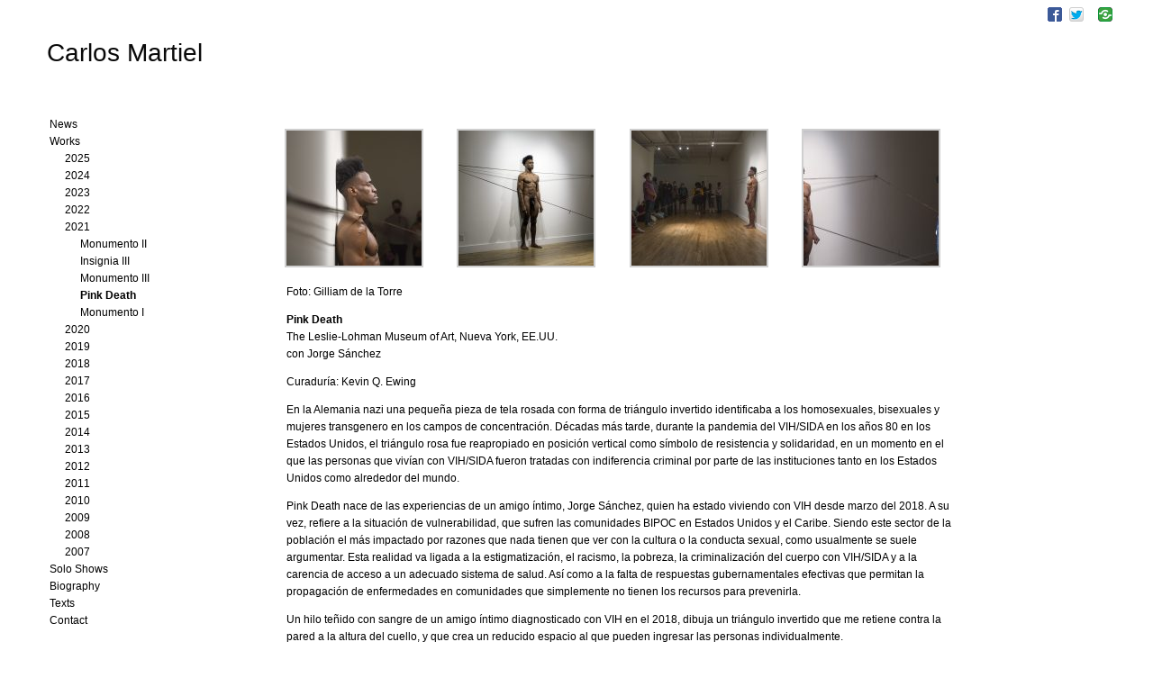

--- FILE ---
content_type: text/html; charset=UTF-8
request_url: http://www.carlosmartiel.net/es/pink-death/
body_size: 13401
content:
<!DOCTYPE html>
<!--[if IE 6]> <html id="ie6" lang="es-ES"> <![endif]-->
<!--[if IE 7]> <html id="ie7" lang="es-ES"> <![endif]-->
<!--[if IE 8]> <html id="ie8" lang="es-ES"> <![endif]-->
<!--[if !(IE 6) | !(IE 7) | !(IE 8)]><!--> <html lang="es-ES"> <!--<![endif]-->

<head>
	<meta charset="UTF-8" />
	<link rel="pingback" href="http://www.carlosmartiel.net/es/xmlrpc.php" />

<meta name="viewport" content="width=device-width,initial-scale=1.0">
	<title>  Pink Death » Carlos Martiel</title>
	<meta name="keywords" content="Carlos Martiel,Martiel,Carlos Delgado,Carlos Martiel Delgado Sainz,Carlos Martiel Performance,Cuban Performance artist,Arte cubano,Art,emergent artist,cuban artist,cuban art" />
<link rel='shortcut icon' href='http://www.carlosmartiel.net/wp-content/uploads/2014/02/fabCM.jpg' />
	<!--[if lt IE 9]>
	<script src="http://www.carlosmartiel.net/wp-content/themes/suffusion-2/scripts/html5.js" type="text/javascript"></script>
	<![endif]-->
<link rel='dns-prefetch' href='//www.carlosmartiel.net' />
<link rel='dns-prefetch' href='//s.w.org' />
<link rel="alternate" type="application/rss+xml" title="Carlos Martiel &raquo; Feed" href="http://www.carlosmartiel.net/es/feed/" />
<link rel="alternate" type="application/rss+xml" title="Carlos Martiel &raquo; RSS de los comentarios" href="http://www.carlosmartiel.net/es/comments/feed/" />
		<script type="text/javascript">
			window._wpemojiSettings = {"baseUrl":"https:\/\/s.w.org\/images\/core\/emoji\/2.2.1\/72x72\/","ext":".png","svgUrl":"https:\/\/s.w.org\/images\/core\/emoji\/2.2.1\/svg\/","svgExt":".svg","source":{"concatemoji":"http:\/\/www.carlosmartiel.net\/wp-includes\/js\/wp-emoji-release.min.js?ver=4.7.31"}};
			!function(t,a,e){var r,n,i,o=a.createElement("canvas"),l=o.getContext&&o.getContext("2d");function c(t){var e=a.createElement("script");e.src=t,e.defer=e.type="text/javascript",a.getElementsByTagName("head")[0].appendChild(e)}for(i=Array("flag","emoji4"),e.supports={everything:!0,everythingExceptFlag:!0},n=0;n<i.length;n++)e.supports[i[n]]=function(t){var e,a=String.fromCharCode;if(!l||!l.fillText)return!1;switch(l.clearRect(0,0,o.width,o.height),l.textBaseline="top",l.font="600 32px Arial",t){case"flag":return(l.fillText(a(55356,56826,55356,56819),0,0),o.toDataURL().length<3e3)?!1:(l.clearRect(0,0,o.width,o.height),l.fillText(a(55356,57331,65039,8205,55356,57096),0,0),e=o.toDataURL(),l.clearRect(0,0,o.width,o.height),l.fillText(a(55356,57331,55356,57096),0,0),e!==o.toDataURL());case"emoji4":return l.fillText(a(55357,56425,55356,57341,8205,55357,56507),0,0),e=o.toDataURL(),l.clearRect(0,0,o.width,o.height),l.fillText(a(55357,56425,55356,57341,55357,56507),0,0),e!==o.toDataURL()}return!1}(i[n]),e.supports.everything=e.supports.everything&&e.supports[i[n]],"flag"!==i[n]&&(e.supports.everythingExceptFlag=e.supports.everythingExceptFlag&&e.supports[i[n]]);e.supports.everythingExceptFlag=e.supports.everythingExceptFlag&&!e.supports.flag,e.DOMReady=!1,e.readyCallback=function(){e.DOMReady=!0},e.supports.everything||(r=function(){e.readyCallback()},a.addEventListener?(a.addEventListener("DOMContentLoaded",r,!1),t.addEventListener("load",r,!1)):(t.attachEvent("onload",r),a.attachEvent("onreadystatechange",function(){"complete"===a.readyState&&e.readyCallback()})),(r=e.source||{}).concatemoji?c(r.concatemoji):r.wpemoji&&r.twemoji&&(c(r.twemoji),c(r.wpemoji)))}(window,document,window._wpemojiSettings);
		</script>
		<style type="text/css">
img.wp-smiley,
img.emoji {
	display: inline !important;
	border: none !important;
	box-shadow: none !important;
	height: 1em !important;
	width: 1em !important;
	margin: 0 .07em !important;
	vertical-align: -0.1em !important;
	background: none !important;
	padding: 0 !important;
}
</style>
<link rel='stylesheet' id='slideshow-jquery-image-gallery-stylesheet_functional-css'  href='http://www.carlosmartiel.net/wp-content/plugins/slideshow-jquery-image-gallery/style/SlideshowPlugin/functional.css?ver=2.2.19' type='text/css' media='all' />
<link rel='stylesheet' id='slideshow-jquery-image-gallery-ajax-stylesheet_style-light-css'  href='http://www.carlosmartiel.net/wp-admin/admin-ajax.php?action=slideshow_jquery_image_gallery_load_stylesheet&#038;style=style-light&#038;ver=2.2.19' type='text/css' media='all' />
<link rel='stylesheet' id='slideshow-jquery-image-gallery-ajax-stylesheet_style-dark-css'  href='http://www.carlosmartiel.net/wp-admin/admin-ajax.php?action=slideshow_jquery_image_gallery_load_stylesheet&#038;style=style-dark&#038;ver=2.2.19' type='text/css' media='all' />
<link rel='stylesheet' id='slideshow-jquery-image-gallery-ajax-stylesheet_slideshow-jquery-image-gallery-custom-styles_1-css'  href='http://www.carlosmartiel.net/wp-admin/admin-ajax.php?action=slideshow_jquery_image_gallery_load_stylesheet&#038;style=slideshow-jquery-image-gallery-custom-styles_1&#038;ver=1391606166' type='text/css' media='all' />
<link rel='stylesheet' id='suffusion-theme-css'  href='http://www.carlosmartiel.net/wp-content/themes/suffusion-2/style.css?ver=4.4.7' type='text/css' media='all' />
<link rel='stylesheet' id='suffusion-theme-skin-1-css'  href='http://www.carlosmartiel.net/wp-content/themes/suffusion-2/skins/minima/skin.css?ver=4.4.7' type='text/css' media='all' />
<!--[if lt IE 8]><link rel='stylesheet' id='suffusion-ie-css'  href='http://www.carlosmartiel.net/wp-content/themes/suffusion-2/ie-fix.css?ver=4.4.7' type='text/css' media='all' />
<![endif]-->
<link rel='stylesheet' id='suffusion-generated-css'  href='http://www.carlosmartiel.net/wp-content/uploads/suffusion/custom-styles.css?ver=4.4.7' type='text/css' media='all' />
<link rel='stylesheet' id='simple-social-icons-font-css'  href='http://www.carlosmartiel.net/wp-content/plugins/simple-social-icons/css/style.css?ver=1.0.5' type='text/css' media='all' />
<link rel='stylesheet' id='A2A_SHARE_SAVE-css'  href='http://www.carlosmartiel.net/wp-content/plugins/add-to-any/addtoany.min.css?ver=1.6' type='text/css' media='all' />
<link rel='stylesheet' id='lightboxStyle-css'  href='http://www.carlosmartiel.net/wp-content/plugins/lightbox-plus/css/fancypants/colorbox.css?ver=2.6' type='text/css' media='screen' />
<script type='text/javascript' src='http://www.carlosmartiel.net/wp-includes/js/jquery/jquery.js?ver=1.12.4'></script>
<script type='text/javascript' src='http://www.carlosmartiel.net/wp-includes/js/jquery/jquery-migrate.min.js?ver=1.4.1'></script>
<script type='text/javascript' src='http://www.carlosmartiel.net/wp-content/plugins/jquery-vertical-accordion-menu/js/jquery.hoverIntent.minified.js?ver=4.7.31'></script>
<script type='text/javascript' src='http://www.carlosmartiel.net/wp-content/plugins/jquery-vertical-accordion-menu/js/jquery.cookie.js?ver=4.7.31'></script>
<script type='text/javascript' src='http://www.carlosmartiel.net/wp-content/plugins/jquery-vertical-accordion-menu/js/jquery.dcjqaccordion.2.9.js?ver=4.7.31'></script>
<script type='text/javascript'>
/* <![CDATA[ */
var Suffusion_JS = {"wrapper_width_type_page_template_1l_sidebar_php":"fluid","wrapper_max_width_page_template_1l_sidebar_php":"1200","wrapper_min_width_page_template_1l_sidebar_php":"600","wrapper_orig_width_page_template_1l_sidebar_php":"100","wrapper_width_type_page_template_1r_sidebar_php":"fixed","wrapper_max_width_page_template_1r_sidebar_php":"1200","wrapper_min_width_page_template_1r_sidebar_php":"600","wrapper_orig_width_page_template_1r_sidebar_php":"75","wrapper_width_type_page_template_1l1r_sidebar_php":"fluid","wrapper_max_width_page_template_1l1r_sidebar_php":"1500","wrapper_min_width_page_template_1l1r_sidebar_php":"600","wrapper_orig_width_page_template_1l1r_sidebar_php":"100","wrapper_width_type_page_template_2l_sidebars_php":"fluid","wrapper_max_width_page_template_2l_sidebars_php":"1200","wrapper_min_width_page_template_2l_sidebars_php":"600","wrapper_orig_width_page_template_2l_sidebars_php":"100","wrapper_width_type_page_template_2r_sidebars_php":"fixed","wrapper_max_width_page_template_2r_sidebars_php":"1200","wrapper_min_width_page_template_2r_sidebars_php":"600","wrapper_orig_width_page_template_2r_sidebars_php":"75","wrapper_width_type":"fluid","wrapper_max_width":"","wrapper_min_width":"","wrapper_orig_width":"100","wrapper_width_type_page_template_no_sidebars_php":"fluid","wrapper_max_width_page_template_no_sidebars_php":"","wrapper_min_width_page_template_no_sidebars_php":"","wrapper_orig_width_page_template_no_sidebars_php":"100","suf_featured_interval":"4000","suf_featured_transition_speed":"1000","suf_featured_fx":"fade","suf_featured_pause":"Pause","suf_featured_resume":"Resume","suf_featured_sync":"0","suf_featured_pager_style":"numbers","suf_nav_delay":"0","suf_nav_effect":"fade","suf_navt_delay":"500","suf_navt_effect":"fade","suf_jq_masonry_enabled":"enabled","suf_fix_aspect_ratio":"preserve","suf_show_drop_caps":""};
/* ]]> */
</script>
<script type='text/javascript' src='http://www.carlosmartiel.net/wp-content/themes/suffusion-2/scripts/suffusion.js?ver=4.4.7'></script>
<link rel='https://api.w.org/' href='http://www.carlosmartiel.net/wp-json/' />
<link rel="EditURI" type="application/rsd+xml" title="RSD" href="http://www.carlosmartiel.net/xmlrpc.php?rsd" />
<link rel="wlwmanifest" type="application/wlwmanifest+xml" href="http://www.carlosmartiel.net/wp-includes/wlwmanifest.xml" /> 
<link rel="canonical" href="http://www.carlosmartiel.net/es/pink-death/" />
<link rel='shortlink' href='http://www.carlosmartiel.net/?p=6997' />
<link rel="alternate" type="application/json+oembed" href="http://www.carlosmartiel.net/wp-json/oembed/1.0/embed?url=http%3A%2F%2Fwww.carlosmartiel.net%2Fes%2Fpink-death%2F" />
<link rel="alternate" type="text/xml+oembed" href="http://www.carlosmartiel.net/wp-json/oembed/1.0/embed?url=http%3A%2F%2Fwww.carlosmartiel.net%2Fes%2Fpink-death%2F&#038;format=xml" />

<script type="text/javascript"><!--
var a2a_config=a2a_config||{},wpa2a={done:false,html_done:false,script_ready:false,script_load:function(){var a=document.createElement('script'),s=document.getElementsByTagName('script')[0];a.type='text/javascript';a.async=true;a.src='http://static.addtoany.com/menu/page.js';s.parentNode.insertBefore(a,s);wpa2a.script_load=function(){};},script_onready:function(){if(a2a.type=='page'){wpa2a.script_ready=true;if(wpa2a.html_done)wpa2a.init();}},init:function(){for(var i=0,el,target,targets=wpa2a.targets,length=targets.length;i<length;i++){el=document.getElementById('wpa2a_'+(i+1));target=targets[i];a2a_config.linkname=target.title;a2a_config.linkurl=target.url;if(el){a2a.init('page',{target:el});el.id='';}wpa2a.done=true;}wpa2a.targets=[];}};a2a_config.tracking_callback=['ready',wpa2a.script_onready];a2a_localize = {
	Share: "Compartir",
	Save: "Guardar",
	Subscribe: "Suscribirse",
	Email: "Email",
	Bookmark: "Marcador",
	ShowAll: "Mostrar todo",
	ShowLess: "Mostrar menos",
	FindServices: "Buscar servicios(s)",
	FindAnyServiceToAddTo: "Buscar servicio",
	PoweredBy: "Servicio ofrecido por",
	ShareViaEmail: "Share via email",
	SubscribeViaEmail: "Subscribe via email",
	BookmarkInYourBrowser: "Agregar a marcadores de tu navegador",
	BookmarkInstructions: "Press Ctrl+D or \u2318+D to bookmark this page",
	AddToYourFavorites: "Agregar a favoritos",
	SendFromWebOrProgram: "Send from any email address or email program",
	EmailProgram: "Email program"
};

//--></script>

<meta http-equiv="Content-Language" content="es-ES" />
<style type="text/css" media="screen">
.qtrans_flag span { display:none }
.qtrans_flag { height:12px; width:18px; display:block }
.qtrans_flag_and_text { padding-left:20px }
.qtrans_flag_en { background:url(http://www.carlosmartiel.net/wp-content/plugins/qtranslate/flags/gb.png) no-repeat }
.qtrans_flag_es { background:url(http://www.carlosmartiel.net/wp-content/plugins/qtranslate/flags/es.png) no-repeat }
</style>
<link hreflang="en" href="http://www.carlosmartiel.net/pink-death/" rel="alternate" />
<!-- Start Additional Feeds -->
<!-- End Additional Feeds -->
<style type="text/css" media="screen"> .simple-social-icons ul li a, .simple-social-icons ul li a:hover { background-color: #999999 !important; border-radius: 3px; color: #ffffff !important; font-size: 18px; padding: 9px; }  .simple-social-icons ul li a:hover { background-color: #666666 !important; color: #ffffff !important; }</style><!-- location header -->
</head>

<body class="page-template-default page page-id-6997 minima suffusion-custom device-desktop">
    			<!-- #widgets-above-header -->
	<div id="widgets-above-header" class='warea fix'>
		<div class='col-control'>
<!-- widget start --><div id="a2a_share_save_widget-10" class="widget_a2a_share_save_widget suf-widget suf-widget-1c"><div class="a2a_kit a2a_target addtoany_list" id="wpa2a_1"><a class="a2a_button_facebook" href="http://www.addtoany.com/add_to/facebook?linkurl=http%3A%2F%2Fwww.carlosmartiel.net%2Fes%2Fpink-death%2F&amp;linkname=Pink%20Death" title="Facebook" rel="nofollow" target="_blank"><img src="http://www.carlosmartiel.net/wp-content/plugins/add-to-any/icons/facebook.png" width="16" height="16" alt="Facebook"/></a><a class="a2a_button_twitter" href="http://www.addtoany.com/add_to/twitter?linkurl=http%3A%2F%2Fwww.carlosmartiel.net%2Fes%2Fpink-death%2F&amp;linkname=Pink%20Death" title="Twitter" rel="nofollow" target="_blank"><img src="http://www.carlosmartiel.net/wp-content/plugins/add-to-any/icons/twitter.png" width="16" height="16" alt="Twitter"/></a><a class="a2a_button_pinterest_pin addtoany_special_service" data-pin-config="none" data-url="http://www.carlosmartiel.net/es/pink-death/"></a><a class="a2a_dd addtoany_share_save" href="http://www.addtoany.com/share_save" style="background:url(http://www.carlosmartiel.net/wp-content/plugins/add-to-any/share_16_16.png) no-repeat scroll 4px 0px !important;padding:0 0 0 25px;display:inline-block;height:16px;vertical-align:middle"></a>
<script type="text/javascript"><!--
wpa2a.script_load();
//--></script>
</div></div><!-- widget end -->		</div>
	</div>
	<!-- /#widgets-above-header -->
		<div id="header-container" class="custom-header fix">
			<div class='col-control fix'>
	<header id="header" class="fix">
			<h2 class="blogtitle left"><a href="http://www.carlosmartiel.net">Carlos Martiel</a></h2>
		<div class="description hidden"></div>
    </header><!-- /header -->
			</div>
		</div><!-- //#header-container -->
 	<nav id="nav" class="tab fix">
		<div class='col-control left'>
		</div><!-- /col-control -->
	</nav><!-- /nav -->
		<div id="wrapper" class="fix">
					<div id="container" class="fix">
				
<div id="main-col">
	<div id="content">
		<article class="post-6997 page type-page status-publish hentry meta-position-line-bottom fix" id="post-6997">
<span class='post-format-icon'>&nbsp;</span><span class='updated' title='2021-06-09T18:30:08+00:00'></span>			<div class="entry-container fix">
				<div class="entry fix">
					
		<style type='text/css'>
			#gallery-1 {
				margin: auto;
			}
			#gallery-1 .gallery-item {
				float: left;
				margin-top: 10px;
				text-align: center;
				width: 25%;
			}
			#gallery-1 img {
				border: 2px solid #cfcfcf;
			}
			#gallery-1 .gallery-caption {
				margin-left: 0;
			}
			/* see gallery_shortcode() in wp-includes/media.php */
		</style>
		<div id='gallery-1' class='gallery galleryid-6997 gallery-columns-4 gallery-size-thumbnail'><dl class='gallery-item'>
			<dt class='gallery-icon landscape'>
				<a href='http://www.carlosmartiel.net/wp-content/uploads/2021/06/MGL9567-e1623254432504.jpg' rel="lightbox[6997]" title="Pink Death"><img width="150" height="150" src="http://www.carlosmartiel.net/wp-content/uploads/2021/06/MGL9567-150x150.jpg" class="attachment-thumbnail size-thumbnail" alt="" srcset="http://www.carlosmartiel.net/wp-content/uploads/2021/06/MGL9567-150x150.jpg 150w, http://www.carlosmartiel.net/wp-content/uploads/2021/06/MGL9567-96x96.jpg 96w, http://www.carlosmartiel.net/wp-content/uploads/2021/06/MGL9567-24x24.jpg 24w, http://www.carlosmartiel.net/wp-content/uploads/2021/06/MGL9567-36x36.jpg 36w, http://www.carlosmartiel.net/wp-content/uploads/2021/06/MGL9567-48x48.jpg 48w, http://www.carlosmartiel.net/wp-content/uploads/2021/06/MGL9567-64x64.jpg 64w" sizes="(max-width: 150px) 100vw, 150px" /></a>
			</dt></dl><dl class='gallery-item'>
			<dt class='gallery-icon landscape'>
				<a href='http://www.carlosmartiel.net/wp-content/uploads/2021/06/Pink-Death-1-1.jpg' rel="lightbox[6997]" title="Pink Death"><img width="150" height="150" src="http://www.carlosmartiel.net/wp-content/uploads/2021/06/Pink-Death-1-1-150x150.jpg" class="attachment-thumbnail size-thumbnail" alt="" srcset="http://www.carlosmartiel.net/wp-content/uploads/2021/06/Pink-Death-1-1-150x150.jpg 150w, http://www.carlosmartiel.net/wp-content/uploads/2021/06/Pink-Death-1-1-96x96.jpg 96w, http://www.carlosmartiel.net/wp-content/uploads/2021/06/Pink-Death-1-1-24x24.jpg 24w, http://www.carlosmartiel.net/wp-content/uploads/2021/06/Pink-Death-1-1-36x36.jpg 36w, http://www.carlosmartiel.net/wp-content/uploads/2021/06/Pink-Death-1-1-48x48.jpg 48w, http://www.carlosmartiel.net/wp-content/uploads/2021/06/Pink-Death-1-1-64x64.jpg 64w" sizes="(max-width: 150px) 100vw, 150px" /></a>
			</dt></dl><dl class='gallery-item'>
			<dt class='gallery-icon landscape'>
				<a href='http://www.carlosmartiel.net/wp-content/uploads/2021/06/MGL9592-e1623255288727.jpg' rel="lightbox[6997]" title="Pink Death"><img width="150" height="150" src="http://www.carlosmartiel.net/wp-content/uploads/2021/06/MGL9592-150x150.jpg" class="attachment-thumbnail size-thumbnail" alt="" srcset="http://www.carlosmartiel.net/wp-content/uploads/2021/06/MGL9592-150x150.jpg 150w, http://www.carlosmartiel.net/wp-content/uploads/2021/06/MGL9592-96x96.jpg 96w, http://www.carlosmartiel.net/wp-content/uploads/2021/06/MGL9592-24x24.jpg 24w, http://www.carlosmartiel.net/wp-content/uploads/2021/06/MGL9592-36x36.jpg 36w, http://www.carlosmartiel.net/wp-content/uploads/2021/06/MGL9592-48x48.jpg 48w, http://www.carlosmartiel.net/wp-content/uploads/2021/06/MGL9592-64x64.jpg 64w" sizes="(max-width: 150px) 100vw, 150px" /></a>
			</dt></dl><dl class='gallery-item'>
			<dt class='gallery-icon landscape'>
				<a href='http://www.carlosmartiel.net/wp-content/uploads/2021/06/MGL9677-e1623253995466.jpg' rel="lightbox[6997]" title="Pink Death"><img width="150" height="150" src="http://www.carlosmartiel.net/wp-content/uploads/2021/06/MGL9677-150x150.jpg" class="attachment-thumbnail size-thumbnail" alt="" srcset="http://www.carlosmartiel.net/wp-content/uploads/2021/06/MGL9677-150x150.jpg 150w, http://www.carlosmartiel.net/wp-content/uploads/2021/06/MGL9677-96x96.jpg 96w, http://www.carlosmartiel.net/wp-content/uploads/2021/06/MGL9677-24x24.jpg 24w, http://www.carlosmartiel.net/wp-content/uploads/2021/06/MGL9677-36x36.jpg 36w, http://www.carlosmartiel.net/wp-content/uploads/2021/06/MGL9677-48x48.jpg 48w, http://www.carlosmartiel.net/wp-content/uploads/2021/06/MGL9677-64x64.jpg 64w" sizes="(max-width: 150px) 100vw, 150px" /></a>
			</dt></dl><br style="clear: both" />
		</div>

<div style="height: 1em; visibility: hidden;">A</div>
<div style="padding-left: 21px;">
Foto: Gilliam de la Torre</p>
<div style="height: 1em; visibility: hidden;">A</div>
<p><strong>Pink Death</strong><br />
The Leslie-Lohman Museum of Art, Nueva York, EE.UU.<br />
con Jorge Sánchez </p>
<div style="height: 1em; visibility: hidden;">A</div>
<p>Curaduría: Kevin Q. Ewing</p>
<div style="height: 1em; visibility: hidden;">A</div>
<p>En la Alemania nazi una pequeña pieza de tela rosada con forma de triángulo invertido identificaba a los homosexuales, bisexuales y mujeres transgenero en los campos de concentración. Décadas más tarde, durante la pandemia del VIH/SIDA en los años 80 en los Estados Unidos, el triángulo rosa fue reapropiado en posición vertical como símbolo de resistencia y solidaridad, en un momento en el que las personas que vivían con VIH/SIDA fueron tratadas con indiferencia criminal por parte de las instituciones tanto en los Estados Unidos como alrededor del mundo.</p>
<div style="height: 1em; visibility: hidden;">A</div>
<p>Pink Death nace de las experiencias de un amigo íntimo, Jorge Sánchez, quien ha estado viviendo con VIH desde marzo del 2018. A su vez, refiere a la situación de vulnerabilidad, que sufren las comunidades BIPOC en Estados Unidos y el Caribe. Siendo este sector de la  población el más impactado por razones que nada tienen que ver con la cultura o la conducta sexual, como usualmente se suele argumentar. Esta realidad va ligada a la estigmatización, el racismo, la pobreza, la criminalización del cuerpo con VIH/SIDA y a la carencia de acceso a un adecuado sistema de salud. Así como a la falta de respuestas gubernamentales efectivas que permitan la propagación de enfermedades en comunidades que simplemente no tienen los recursos para prevenirla.</p>
<div style="height: 1em; visibility: hidden;">A</div>
<p>Un hilo teñido con sangre de un amigo íntimo diagnosticado con VIH en el 2018, dibuja un triángulo invertido que me retiene contra la pared a la altura del cuello, y que crea un reducido espacio al que pueden ingresar las personas individualmente.</p>
<div style="height: 1em; visibility: hidden;">A</div>
<p><span style="font-size:0.8em"><em>Agradecimientos especiales a Stamatina Gregory e Isabel Valli </em></span></p>
				</div><!--/entry -->
						</div><!-- .entry-container -->
<footer class="post-footer postdata fix">
</footer><!-- .post-footer -->
<section id="comments">
</section>   <!-- #comments -->
		</article><!--/post -->

	</div>
</div>
<div id='sidebar-shell-1' class='sidebar-shell sidebar-shell-left'>
<div class="dbx-group left boxed warea" id="sidebar">
<!--widget start --><aside id="dc_jqaccordion_widget-3" class="dbx-box suf-widget "><div class="dbx-content">		
		<div class="dcjq-accordion" id="dc_jqaccordion_widget-3-item">
		
			<ul id="menu-menu-1" class="menu"><li id="menu-item-2746" class="menu-item menu-item-type-taxonomy menu-item-object-category menu-item-2746 dd-tab"><a href="http://www.carlosmartiel.net/es/category/news/">News</a></li>
<li id="menu-item-74" class="menu-item menu-item-type-taxonomy menu-item-object-category current-menu-ancestor menu-item-has-children menu-item-74 dd-tab"><a href="http://www.carlosmartiel.net/es/category/obras/">Works</a>
<ul class="sub-menu">
	<li id="menu-item-10296" class="menu-item menu-item-type-taxonomy menu-item-object-category menu-item-has-children menu-item-10296"><a href="http://www.carlosmartiel.net/es/category/2007/">2025</a>
	<ul class="sub-menu">
		<li id="menu-item-10563" class="menu-item menu-item-type-post_type menu-item-object-page menu-item-10563"><a href="http://www.carlosmartiel.net/es/tierra-arrasada/">Tierra arrasada</a></li>
		<li id="menu-item-10515" class="menu-item menu-item-type-post_type menu-item-object-page menu-item-10515"><a href="http://www.carlosmartiel.net/es/seres-vivientes/">Seres vivientes</a></li>
		<li id="menu-item-10453" class="menu-item menu-item-type-post_type menu-item-object-page menu-item-10453"><a href="http://www.carlosmartiel.net/es/70-veces-7/">70 veces 7</a></li>
		<li id="menu-item-10432" class="menu-item menu-item-type-post_type menu-item-object-page menu-item-10432"><a href="http://www.carlosmartiel.net/es/insignia-x/">Insignia X</a></li>
		<li id="menu-item-10419" class="menu-item menu-item-type-post_type menu-item-object-page menu-item-10419"><a href="http://www.carlosmartiel.net/es/american-nightmare/">American Nightmare</a></li>
		<li id="menu-item-10413" class="menu-item menu-item-type-post_type menu-item-object-page menu-item-10413"><a href="http://www.carlosmartiel.net/es/insignia-ix/">Insignia  IX</a></li>
		<li id="menu-item-10375" class="menu-item menu-item-type-post_type menu-item-object-page menu-item-10375"><a href="http://www.carlosmartiel.net/es/custody/">Custody</a></li>
		<li id="menu-item-10297" class="menu-item menu-item-type-post_type menu-item-object-page menu-item-10297"><a href="http://www.carlosmartiel.net/es/new-world-i/">New World I</a></li>
	</ul>
</li>
	<li id="menu-item-9783" class="menu-item menu-item-type-taxonomy menu-item-object-category menu-item-has-children menu-item-9783"><a href="http://www.carlosmartiel.net/es/category/2007/">2024</a>
	<ul class="sub-menu">
		<li id="menu-item-10200" class="menu-item menu-item-type-post_type menu-item-object-page menu-item-10200"><a href="http://www.carlosmartiel.net/es/periferia/">Periferia</a></li>
		<li id="menu-item-10213" class="menu-item menu-item-type-post_type menu-item-object-page menu-item-10213"><a href="http://www.carlosmartiel.net/es/proyecto-antirracista/">Proyecto Antirracista</a></li>
		<li id="menu-item-10155" class="menu-item menu-item-type-post_type menu-item-object-page menu-item-10155"><a href="http://www.carlosmartiel.net/es/insignia-viii/">Insignia VIII</a></li>
		<li id="menu-item-10120" class="menu-item menu-item-type-post_type menu-item-object-page menu-item-10120"><a href="http://www.carlosmartiel.net/es/sedimento/">Sedimento</a></li>
		<li id="menu-item-10096" class="menu-item menu-item-type-post_type menu-item-object-page menu-item-10096"><a href="http://www.carlosmartiel.net/es/amarillismo/">Amarillismo</a></li>
		<li id="menu-item-10095" class="menu-item menu-item-type-post_type menu-item-object-page menu-item-10095"><a href="http://www.carlosmartiel.net/es/calibre/">Calibre</a></li>
		<li id="menu-item-10059" class="menu-item menu-item-type-post_type menu-item-object-page menu-item-10059"><a href="http://www.carlosmartiel.net/es/jungle/">Jungle</a></li>
		<li id="menu-item-9954" class="menu-item menu-item-type-post_type menu-item-object-page menu-item-9954"><a href="http://www.carlosmartiel.net/es/insignia-vii/">Insignia VII</a></li>
		<li id="menu-item-9976" class="menu-item menu-item-type-post_type menu-item-object-page menu-item-9976"><a href="http://www.carlosmartiel.net/es/monumento-v/">Monumento V</a></li>
		<li id="menu-item-9869" class="menu-item menu-item-type-post_type menu-item-object-page menu-item-9869"><a href="http://www.carlosmartiel.net/es/vaciamiento/">Vaciamiento</a></li>
		<li id="menu-item-9784" class="menu-item menu-item-type-post_type menu-item-object-page menu-item-9784"><a href="http://www.carlosmartiel.net/es/visionario/">Visionario</a></li>
		<li id="menu-item-9926" class="menu-item menu-item-type-post_type menu-item-object-page menu-item-9926"><a href="http://www.carlosmartiel.net/es/tierra-de-nadie-2024/">Tierra de nadie (2024)</a></li>
	</ul>
</li>
	<li id="menu-item-9590" class="menu-item menu-item-type-taxonomy menu-item-object-category menu-item-has-children menu-item-9590"><a href="http://www.carlosmartiel.net/es/category/2007/">2023</a>
	<ul class="sub-menu">
		<li id="menu-item-10283" class="menu-item menu-item-type-post_type menu-item-object-page menu-item-10283"><a href="http://www.carlosmartiel.net/es/great-nation/">Great Nation</a></li>
		<li id="menu-item-9704" class="menu-item menu-item-type-post_type menu-item-object-page menu-item-9704"><a href="http://www.carlosmartiel.net/es/nobody/">Nobody</a></li>
		<li id="menu-item-9648" class="menu-item menu-item-type-post_type menu-item-object-page menu-item-9648"><a href="http://www.carlosmartiel.net/es/posesion/">Posesión</a></li>
		<li id="menu-item-9621" class="menu-item menu-item-type-post_type menu-item-object-page menu-item-9621"><a href="http://www.carlosmartiel.net/es/gran-poder/">Gran poder</a></li>
		<li id="menu-item-9589" class="menu-item menu-item-type-post_type menu-item-object-page menu-item-9589"><a href="http://www.carlosmartiel.net/es/insignia-v/">Insignia V</a></li>
	</ul>
</li>
	<li id="menu-item-9085" class="menu-item menu-item-type-taxonomy menu-item-object-category menu-item-has-children menu-item-9085"><a href="http://www.carlosmartiel.net/es/category/2007/">2022</a>
	<ul class="sub-menu">
		<li id="menu-item-9568" class="menu-item menu-item-type-post_type menu-item-object-page menu-item-9568"><a href="http://www.carlosmartiel.net/es/despojo/">Despojo</a></li>
		<li id="menu-item-9517" class="menu-item menu-item-type-post_type menu-item-object-page menu-item-9517"><a href="http://www.carlosmartiel.net/es/arquitectura-para-un-cuerpo/">Arquitectura para un cuerpo</a></li>
		<li id="menu-item-9496" class="menu-item menu-item-type-post_type menu-item-object-page menu-item-9496"><a href="http://www.carlosmartiel.net/es/time/">Time</a></li>
		<li id="menu-item-9419" class="menu-item menu-item-type-post_type menu-item-object-page menu-item-9419"><a href="http://www.carlosmartiel.net/es/al-abrigo-del-viento/">Al abrigo del viento</a></li>
		<li id="menu-item-9361" class="menu-item menu-item-type-post_type menu-item-object-page menu-item-9361"><a href="http://www.carlosmartiel.net/es/extension/">Extensión</a></li>
		<li id="menu-item-9312" class="menu-item menu-item-type-post_type menu-item-object-page menu-item-9312"><a href="http://www.carlosmartiel.net/es/alter-ego/">Alter ego</a></li>
		<li id="menu-item-9261" class="menu-item menu-item-type-post_type menu-item-object-page menu-item-9261"><a href="http://www.carlosmartiel.net/es/cuerpo-2/">Cuerpo</a></li>
		<li id="menu-item-9188" class="menu-item menu-item-type-post_type menu-item-object-page menu-item-9188"><a href="http://www.carlosmartiel.net/es/velo-de-silencio/">Velo de silencio</a></li>
		<li id="menu-item-9182" class="menu-item menu-item-type-post_type menu-item-object-page menu-item-9182"><a href="http://www.carlosmartiel.net/es/monument-iv/">Monument IV</a></li>
		<li id="menu-item-9088" class="menu-item menu-item-type-post_type menu-item-object-page menu-item-9088"><a href="http://www.carlosmartiel.net/es/tierra-de-nadie/">Tierra de nadie</a></li>
	</ul>
</li>
	<li id="menu-item-8601" class="menu-item menu-item-type-taxonomy menu-item-object-category current-menu-ancestor current-menu-parent menu-item-has-children menu-item-8601"><a href="http://www.carlosmartiel.net/es/category/2007/">2021</a>
	<ul class="sub-menu">
		<li id="menu-item-8979" class="menu-item menu-item-type-post_type menu-item-object-page menu-item-8979"><a href="http://www.carlosmartiel.net/es/monumento-ii/">Monumento II</a></li>
		<li id="menu-item-8955" class="menu-item menu-item-type-post_type menu-item-object-page menu-item-8955"><a href="http://www.carlosmartiel.net/es/insignia-iii/">Insignia III</a></li>
		<li id="menu-item-8842" class="menu-item menu-item-type-post_type menu-item-object-page menu-item-8842"><a href="http://www.carlosmartiel.net/es/cuerpo/">Monumento III</a></li>
		<li id="menu-item-8736" class="menu-item menu-item-type-post_type menu-item-object-page current-menu-item page_item page-item-6997 current_page_item menu-item-8736"><a href="http://www.carlosmartiel.net/es/pink-death/">Pink Death</a></li>
		<li id="menu-item-8602" class="menu-item menu-item-type-post_type menu-item-object-page menu-item-8602"><a href="http://www.carlosmartiel.net/es/monumento-i/">Monumento I</a></li>
	</ul>
</li>
	<li id="menu-item-8128" class="menu-item menu-item-type-taxonomy menu-item-object-category menu-item-has-children menu-item-8128"><a href="http://www.carlosmartiel.net/es/category/2016/">2020</a>
	<ul class="sub-menu">
		<li id="menu-item-8541" class="menu-item menu-item-type-post_type menu-item-object-page menu-item-8541"><a href="http://www.carlosmartiel.net/es/insignia-2/">Insignia II</a></li>
		<li id="menu-item-8458" class="menu-item menu-item-type-post_type menu-item-object-page menu-item-8458"><a href="http://www.carlosmartiel.net/es/insignia/">Insignia I</a></li>
		<li id="menu-item-8466" class="menu-item menu-item-type-post_type menu-item-object-page menu-item-8466"><a href="http://www.carlosmartiel.net/es/tercera-raiz/">Tercera raíz</a></li>
		<li id="menu-item-8348" class="menu-item menu-item-type-post_type menu-item-object-page menu-item-8348"><a href="http://www.carlosmartiel.net/es/third-person/">Third person</a></li>
		<li id="menu-item-8252" class="menu-item menu-item-type-post_type menu-item-object-page menu-item-8252"><a href="http://www.carlosmartiel.net/es/fundamento/">Fundamento</a></li>
		<li id="menu-item-8169" class="menu-item menu-item-type-post_type menu-item-object-page menu-item-8169"><a href="http://www.carlosmartiel.net/es/the-naked-king/">The Naked King</a></li>
		<li id="menu-item-8129" class="menu-item menu-item-type-post_type menu-item-object-page menu-item-8129"><a href="http://www.carlosmartiel.net/es/un-mapa-desde-mi-memoria/">Un mapa desde mi memoria</a></li>
	</ul>
</li>
	<li id="menu-item-7128" class="menu-item menu-item-type-taxonomy menu-item-object-category menu-item-has-children menu-item-7128"><a href="http://www.carlosmartiel.net/es/category/2016/">2019</a>
	<ul class="sub-menu">
		<li id="menu-item-7978" class="menu-item menu-item-type-post_type menu-item-object-page menu-item-7978"><a href="http://www.carlosmartiel.net/es/south-body/">South Body</a></li>
		<li id="menu-item-7809" class="menu-item menu-item-type-post_type menu-item-object-page menu-item-7809"><a href="http://www.carlosmartiel.net/es/muerte-al-olvido/">Muerte al olvido</a></li>
		<li id="menu-item-8046" class="menu-item menu-item-type-post_type menu-item-object-page menu-item-8046"><a href="http://www.carlosmartiel.net/es/statute/">Statute</a></li>
		<li id="menu-item-7712" class="menu-item menu-item-type-post_type menu-item-object-page menu-item-7712"><a href="http://www.carlosmartiel.net/es/under-occupation/">Under Occupation</a></li>
		<li id="menu-item-7578" class="menu-item menu-item-type-post_type menu-item-object-page menu-item-7578"><a href="http://www.carlosmartiel.net/es/reconocimiento/">Reconocimiento</a></li>
		<li id="menu-item-7529" class="menu-item menu-item-type-post_type menu-item-object-page menu-item-7529"><a href="http://www.carlosmartiel.net/es/dark-corner/">Dark Corner</a></li>
		<li id="menu-item-7425" class="menu-item menu-item-type-post_type menu-item-object-page menu-item-7425"><a href="http://www.carlosmartiel.net/es/la-sangre-de-cain/">La sangre de Caín</a></li>
		<li id="menu-item-7350" class="menu-item menu-item-type-post_type menu-item-object-page menu-item-7350"><a href="http://www.carlosmartiel.net/es/eslabon/">Eslabón</a></li>
		<li id="menu-item-7316" class="menu-item menu-item-type-post_type menu-item-object-page menu-item-7316"><a href="http://www.carlosmartiel.net/es/sabor-a-lagrimas/">Sabor a lágrimas</a></li>
		<li id="menu-item-7187" class="menu-item menu-item-type-post_type menu-item-object-page menu-item-7187"><a href="http://www.carlosmartiel.net/es/high-risk/">High-risk</a></li>
		<li id="menu-item-7127" class="menu-item menu-item-type-post_type menu-item-object-page menu-item-7127"><a href="http://www.carlosmartiel.net/es/agonia-romani/">Agonía Romaní</a></li>
	</ul>
</li>
	<li id="menu-item-6193" class="menu-item menu-item-type-taxonomy menu-item-object-category menu-item-has-children menu-item-6193"><a href="http://www.carlosmartiel.net/es/category/2016/">2018</a>
	<ul class="sub-menu">
		<li id="menu-item-6970" class="menu-item menu-item-type-post_type menu-item-object-page menu-item-6970"><a href="http://www.carlosmartiel.net/es/ascendencia-charrua/">Ascendencia Charrúa</a></li>
		<li id="menu-item-6892" class="menu-item menu-item-type-post_type menu-item-object-page menu-item-6892"><a href="http://www.carlosmartiel.net/es/gente-de-color/">Gente de color</a></li>
		<li id="menu-item-6856" class="menu-item menu-item-type-post_type menu-item-object-page menu-item-6856"><a href="http://www.carlosmartiel.net/es/sangre-yanga-2/">Sangre Yanga</a></li>
		<li id="menu-item-6705" class="menu-item menu-item-type-post_type menu-item-object-page menu-item-6705"><a href="http://www.carlosmartiel.net/es/bajamar/">Bajamar</a></li>
		<li id="menu-item-6654" class="menu-item menu-item-type-post_type menu-item-object-page menu-item-6654"><a href="http://www.carlosmartiel.net/es/linea-imaginaria/">Línea imaginaria</a></li>
		<li id="menu-item-6541" class="menu-item menu-item-type-post_type menu-item-object-page menu-item-6541"><a href="http://www.carlosmartiel.net/es/intruder-europe/">Intruder (Europe)</a></li>
		<li id="menu-item-6435" class="menu-item menu-item-type-post_type menu-item-object-page menu-item-6435"><a href="http://www.carlosmartiel.net/es/intruder-america/">Intruder (America)</a></li>
		<li id="menu-item-6338" class="menu-item menu-item-type-post_type menu-item-object-page menu-item-6338"><a href="http://www.carlosmartiel.net/es/encomienda/">Encomienda</a></li>
		<li id="menu-item-6241" class="menu-item menu-item-type-post_type menu-item-object-page menu-item-6241"><a href="http://www.carlosmartiel.net/es/america/">America</a></li>
		<li id="menu-item-6194" class="menu-item menu-item-type-post_type menu-item-object-page menu-item-6194"><a href="http://www.carlosmartiel.net/es/black-lament/">Black Lament</a></li>
	</ul>
</li>
	<li id="menu-item-4736" class="menu-item menu-item-type-taxonomy menu-item-object-category menu-item-has-children menu-item-4736"><a href="http://www.carlosmartiel.net/es/category/2016/">2017</a>
	<ul class="sub-menu">
		<li id="menu-item-6124" class="menu-item menu-item-type-post_type menu-item-object-page menu-item-6124"><a href="http://www.carlosmartiel.net/es/linea-de-fuego/">Línea de fuego</a></li>
		<li id="menu-item-5962" class="menu-item menu-item-type-post_type menu-item-object-page menu-item-5962"><a href="http://www.carlosmartiel.net/es/anatomia-de-un-disidente/">Anatomía de un disidente</a></li>
		<li id="menu-item-5930" class="menu-item menu-item-type-post_type menu-item-object-page menu-item-5930"><a href="http://www.carlosmartiel.net/es/hacerse-olvido/">Hacerse olvido</a></li>
		<li id="menu-item-5850" class="menu-item menu-item-type-post_type menu-item-object-page menu-item-5850"><a href="http://www.carlosmartiel.net/es/peso-muerto/">Peso muerto</a></li>
		<li id="menu-item-5739" class="menu-item menu-item-type-post_type menu-item-object-page menu-item-5739"><a href="http://www.carlosmartiel.net/es/fuente-de-energia/">Fuente de energía</a></li>
		<li id="menu-item-5688" class="menu-item menu-item-type-post_type menu-item-object-page menu-item-5688"><a href="http://www.carlosmartiel.net/es/horizont/">Horizon</a></li>
		<li id="menu-item-5609" class="menu-item menu-item-type-post_type menu-item-object-page menu-item-5609"><a href="http://www.carlosmartiel.net/es/lamento-kayapo-2/">Lamento Kayapó</a></li>
		<li id="menu-item-5486" class="menu-item menu-item-type-post_type menu-item-object-page menu-item-5486"><a href="http://www.carlosmartiel.net/es/lamento-guarani/">Lamento Guaraní</a></li>
		<li id="menu-item-9877" class="menu-item menu-item-type-post_type menu-item-object-page menu-item-9877"><a href="http://www.carlosmartiel.net/es/continent/">Continent</a></li>
		<li id="menu-item-5195" class="menu-item menu-item-type-post_type menu-item-object-page menu-item-5195"><a href="http://www.carlosmartiel.net/es/mediterraneo/">Mediterráneo</a></li>
		<li id="menu-item-4953" class="menu-item menu-item-type-post_type menu-item-object-page menu-item-4953"><a href="http://www.carlosmartiel.net/es/stampede/">Stampede</a></li>
		<li id="menu-item-4901" class="menu-item menu-item-type-post_type menu-item-object-page menu-item-4901"><a href="http://www.carlosmartiel.net/es/hh/">Hijo de haitiano</a></li>
		<li id="menu-item-4809" class="menu-item menu-item-type-post_type menu-item-object-page menu-item-4809"><a href="http://www.carlosmartiel.net/es/gusano/">Gusano</a></li>
		<li id="menu-item-4737" class="menu-item menu-item-type-post_type menu-item-object-page menu-item-4737"><a href="http://www.carlosmartiel.net/es/cauce/">Cauce</a></li>
	</ul>
</li>
	<li id="menu-item-3311" class="menu-item menu-item-type-taxonomy menu-item-object-category menu-item-has-children menu-item-3311"><a href="http://www.carlosmartiel.net/es/category/2016/">2016</a>
	<ul class="sub-menu">
		<li id="menu-item-4527" class="menu-item menu-item-type-post_type menu-item-object-page menu-item-4527"><a href="http://www.carlosmartiel.net/es/mar-sin-orillas/">Mar sin orillas</a></li>
		<li id="menu-item-4458" class="menu-item menu-item-type-post_type menu-item-object-page menu-item-4458"><a href="http://www.carlosmartiel.net/es/basamento-2/">Basamento</a></li>
		<li id="menu-item-4375" class="menu-item menu-item-type-post_type menu-item-object-page menu-item-4375"><a href="http://www.carlosmartiel.net/es/interseccion/">Intersección</a></li>
		<li id="menu-item-4335" class="menu-item menu-item-type-post_type menu-item-object-page menu-item-4335"><a href="http://www.carlosmartiel.net/es/sos/">SOS</a></li>
		<li id="menu-item-4216" class="menu-item menu-item-type-post_type menu-item-object-page menu-item-4216"><a href="http://www.carlosmartiel.net/es/maze/">Maze</a></li>
		<li id="menu-item-4167" class="menu-item menu-item-type-post_type menu-item-object-page menu-item-4167"><a href="http://www.carlosmartiel.net/es/plague/">Plague</a></li>
		<li id="menu-item-4052" class="menu-item menu-item-type-post_type menu-item-object-page menu-item-4052"><a href="http://www.carlosmartiel.net/es/threshold-2/">Threshold</a></li>
		<li id="menu-item-4017" class="menu-item menu-item-type-post_type menu-item-object-page menu-item-4017"><a href="http://www.carlosmartiel.net/es/antillas/">Antillas</a></li>
		<li id="menu-item-3916" class="menu-item menu-item-type-post_type menu-item-object-page menu-item-3916"><a href="http://www.carlosmartiel.net/es/fosa/">Fosa</a></li>
		<li id="menu-item-3865" class="menu-item menu-item-type-post_type menu-item-object-page menu-item-3865"><a href="http://www.carlosmartiel.net/es/trophy/">Trophy</a></li>
		<li id="menu-item-3836" class="menu-item menu-item-type-post_type menu-item-object-page menu-item-3836"><a href="http://www.carlosmartiel.net/es/mulo/">Mulo</a></li>
		<li id="menu-item-3723" class="menu-item menu-item-type-post_type menu-item-object-page menu-item-3723"><a href="http://www.carlosmartiel.net/es/caribes-negros/">Caribes negros</a></li>
		<li id="menu-item-3615" class="menu-item menu-item-type-post_type menu-item-object-page menu-item-3615"><a href="http://www.carlosmartiel.net/es/lineage/">Lineage</a></li>
		<li id="menu-item-3436" class="menu-item menu-item-type-post_type menu-item-object-page menu-item-3436"><a href="http://www.carlosmartiel.net/es/aparecido/">Aparecido</a></li>
		<li id="menu-item-3298" class="menu-item menu-item-type-post_type menu-item-object-page menu-item-3298"><a href="http://www.carlosmartiel.net/es/el-tanque/">El tanque</a></li>
	</ul>
</li>
	<li id="menu-item-1883" class="menu-item menu-item-type-taxonomy menu-item-object-category menu-item-has-children menu-item-1883"><a href="http://www.carlosmartiel.net/es/category/2015/">2015</a>
	<ul class="sub-menu">
		<li id="menu-item-2971" class="menu-item menu-item-type-post_type menu-item-object-page menu-item-2971"><a href="http://www.carlosmartiel.net/es/dictatorship/">Dictadura</a></li>
		<li id="menu-item-2758" class="menu-item menu-item-type-post_type menu-item-object-page menu-item-2758"><a href="http://www.carlosmartiel.net/es/segregation/">Segregation</a></li>
		<li id="menu-item-2638" class="menu-item menu-item-type-post_type menu-item-object-page menu-item-2638"><a href="http://www.carlosmartiel.net/es/legacy/">Legado</a></li>
		<li id="menu-item-2496" class="menu-item menu-item-type-post_type menu-item-object-page menu-item-2496"><a href="http://www.carlosmartiel.net/es/empire/">Empire</a></li>
		<li id="menu-item-2401" class="menu-item menu-item-type-post_type menu-item-object-page menu-item-2401"><a href="http://www.carlosmartiel.net/es/city/">Ciudad</a></li>
		<li id="menu-item-2182" class="menu-item menu-item-type-post_type menu-item-object-page menu-item-2182"><a href="http://www.carlosmartiel.net/es/expulsion/">Expulsion</a></li>
		<li id="menu-item-2030" class="menu-item menu-item-type-post_type menu-item-object-page menu-item-2030"><a href="http://www.carlosmartiel.net/es/ascension/">Ascension</a></li>
		<li id="menu-item-1965" class="menu-item menu-item-type-post_type menu-item-object-page menu-item-1965"><a href="http://www.carlosmartiel.net/es/suspect-2/">Suspect</a></li>
		<li id="menu-item-1884" class="menu-item menu-item-type-post_type menu-item-object-page menu-item-1884"><a href="http://www.carlosmartiel.net/es/ruins/">Ruins</a></li>
	</ul>
</li>
	<li id="menu-item-681" class="menu-item menu-item-type-taxonomy menu-item-object-category menu-item-has-children menu-item-681"><a href="http://www.carlosmartiel.net/es/category/2014/">2014</a>
	<ul class="sub-menu">
		<li id="menu-item-1597" class="menu-item menu-item-type-post_type menu-item-object-page menu-item-1597"><a href="http://www.carlosmartiel.net/es/eviction/">Eviction</a></li>
		<li id="menu-item-1253" class="menu-item menu-item-type-post_type menu-item-object-page menu-item-1253"><a href="http://www.carlosmartiel.net/es/sentence/">Sentence</a></li>
		<li id="menu-item-1195" class="menu-item menu-item-type-post_type menu-item-object-page menu-item-1195"><a href="http://www.carlosmartiel.net/es/condecoracion-martiel-carlos/">Award Martiel, Carlos</a></li>
		<li id="menu-item-954" class="menu-item menu-item-type-post_type menu-item-object-page menu-item-954"><a href="http://www.carlosmartiel.net/es/seed/">Simiente</a></li>
		<li id="menu-item-700" class="menu-item menu-item-type-post_type menu-item-object-page menu-item-700"><a href="http://www.carlosmartiel.net/es/breaking-the-night/">Romper la noche</a></li>
		<li id="menu-item-679" class="menu-item menu-item-type-post_type menu-item-object-page menu-item-679"><a href="http://www.carlosmartiel.net/es/silent-prayer/">Plegaria muda</a></li>
	</ul>
</li>
	<li id="menu-item-187" class="menu-item menu-item-type-taxonomy menu-item-object-category menu-item-has-children menu-item-187"><a href="http://www.carlosmartiel.net/es/category/2013/">2013</a>
	<ul class="sub-menu">
		<li id="menu-item-220" class="menu-item menu-item-type-post_type menu-item-object-page menu-item-220"><a href="http://www.carlosmartiel.net/es/acid-rain/">Acid Rain</a></li>
		<li id="menu-item-240" class="menu-item menu-item-type-post_type menu-item-object-page menu-item-240"><a href="http://www.carlosmartiel.net/es/232-2/">Punto di Fuga</a></li>
		<li id="menu-item-229" class="menu-item menu-item-type-post_type menu-item-object-page menu-item-229"><a href="http://www.carlosmartiel.net/es/prodigal-son/">Prodigal Son</a></li>
		<li id="menu-item-219" class="menu-item menu-item-type-post_type menu-item-object-page menu-item-219"><a href="http://www.carlosmartiel.net/es/eschar/">Escara</a></li>
	</ul>
</li>
	<li id="menu-item-137" class="menu-item menu-item-type-taxonomy menu-item-object-category menu-item-has-children menu-item-137"><a href="http://www.carlosmartiel.net/es/category/2012/">2012</a>
	<ul class="sub-menu">
		<li id="menu-item-1284" class="menu-item menu-item-type-post_type menu-item-object-page menu-item-1284"><a href="http://www.carlosmartiel.net/es/564-2/">Asentamiento</a></li>
		<li id="menu-item-176" class="menu-item menu-item-type-post_type menu-item-object-page menu-item-176"><a href="http://www.carlosmartiel.net/es/stiff/">Yerto</a></li>
		<li id="menu-item-147" class="menu-item menu-item-type-post_type menu-item-object-page menu-item-147"><a href="http://www.carlosmartiel.net/es/suject/">Sujeto</a></li>
		<li id="menu-item-155" class="menu-item menu-item-type-post_type menu-item-object-page menu-item-155"><a href="http://www.carlosmartiel.net/es/ballast/">Lastre</a></li>
		<li id="menu-item-138" class="menu-item menu-item-type-post_type menu-item-object-page menu-item-138"><a href="http://www.carlosmartiel.net/es/blue-blood/">Blue Blood</a></li>
	</ul>
</li>
	<li id="menu-item-186" class="menu-item menu-item-type-taxonomy menu-item-object-category menu-item-has-children menu-item-186"><a href="http://www.carlosmartiel.net/es/category/2011/">2011</a>
	<ul class="sub-menu">
		<li id="menu-item-278" class="menu-item menu-item-type-post_type menu-item-object-page menu-item-278"><a href="http://www.carlosmartiel.net/es/where-my-feet-do-not-reach/">A donde mis pies no lleguen</a></li>
		<li id="menu-item-291" class="menu-item menu-item-type-post_type menu-item-object-page menu-item-291"><a href="http://www.carlosmartiel.net/es/four-walls/">Cuatro paredes</a></li>
		<li id="menu-item-319" class="menu-item menu-item-type-post_type menu-item-object-page menu-item-319"><a href="http://www.carlosmartiel.net/es/dead-island/">Isla muerta</a></li>
		<li id="menu-item-299" class="menu-item menu-item-type-post_type menu-item-object-page menu-item-299"><a href="http://www.carlosmartiel.net/es/spills/">Derrames</a></li>
		<li id="menu-item-284" class="menu-item menu-item-type-post_type menu-item-object-page menu-item-284"><a href="http://www.carlosmartiel.net/es/capitulation/">Capitulación</a></li>
		<li id="menu-item-307" class="menu-item menu-item-type-post_type menu-item-object-page menu-item-307"><a href="http://www.carlosmartiel.net/es/exhumation/">Exhumación</a></li>
	</ul>
</li>
	<li id="menu-item-185" class="menu-item menu-item-type-taxonomy menu-item-object-category menu-item-has-children menu-item-185"><a href="http://www.carlosmartiel.net/es/category/2010/">2010</a>
	<ul class="sub-menu">
		<li id="menu-item-250" class="menu-item menu-item-type-post_type menu-item-object-page menu-item-250"><a href="http://www.carlosmartiel.net/es/horror-vacui/">Horror Vacui</a></li>
		<li id="menu-item-263" class="menu-item menu-item-type-post_type menu-item-object-page menu-item-263"><a href="http://www.carlosmartiel.net/es/prodigal-son-2/">Prodigal Son</a></li>
		<li id="menu-item-258" class="menu-item menu-item-type-post_type menu-item-object-page menu-item-258"><a href="http://www.carlosmartiel.net/es/bloodline/">Lazos de sangre</a></li>
		<li id="menu-item-272" class="menu-item menu-item-type-post_type menu-item-object-page menu-item-272"><a href="http://www.carlosmartiel.net/es/lost-sentiment/">Sentimiento perdido</a></li>
		<li id="menu-item-616" class="menu-item menu-item-type-post_type menu-item-object-page menu-item-616"><a href="http://www.carlosmartiel.net/es/quartered-spirits/">Espíritus acuartelados</a></li>
	</ul>
</li>
	<li id="menu-item-101" class="menu-item menu-item-type-taxonomy menu-item-object-category menu-item-has-children menu-item-101"><a href="http://www.carlosmartiel.net/es/category/2009/">2009</a>
	<ul class="sub-menu">
		<li id="menu-item-587" class="menu-item menu-item-type-post_type menu-item-object-page menu-item-587"><a href="http://www.carlosmartiel.net/es/overindulging/">Dejarse llevar</a></li>
		<li id="menu-item-178" class="menu-item menu-item-type-post_type menu-item-object-page menu-item-178"><a href="http://www.carlosmartiel.net/es/tide/">Marea</a></li>
		<li id="menu-item-109" class="menu-item menu-item-type-post_type menu-item-object-page menu-item-109"><a href="http://www.carlosmartiel.net/es/social-initiation/">Iniciado social</a></li>
		<li id="menu-item-162" class="menu-item menu-item-type-post_type menu-item-object-page menu-item-162"><a href="http://www.carlosmartiel.net/es/outreach/">Integración</a></li>
		<li id="menu-item-4606" class="menu-item menu-item-type-post_type menu-item-object-page menu-item-4606"><a href="http://www.carlosmartiel.net/es/the-body-of-silence/">El cuerpo del silencio</a></li>
	</ul>
</li>
	<li id="menu-item-8908" class="menu-item menu-item-type-taxonomy menu-item-object-category menu-item-has-children menu-item-8908"><a href="http://www.carlosmartiel.net/es/category/2007/">2008</a>
	<ul class="sub-menu">
		<li id="menu-item-8907" class="menu-item menu-item-type-post_type menu-item-object-page menu-item-8907"><a href="http://www.carlosmartiel.net/es/evocacion/">Evocación</a></li>
	</ul>
</li>
	<li id="menu-item-2741" class="menu-item menu-item-type-taxonomy menu-item-object-category menu-item-has-children menu-item-2741"><a href="http://www.carlosmartiel.net/es/category/2007/">2007</a>
	<ul class="sub-menu">
		<li id="menu-item-2747" class="menu-item menu-item-type-post_type menu-item-object-page menu-item-2747"><a href="http://www.carlosmartiel.net/es/wisdom-sabiduria/">Sabiduría</a></li>
	</ul>
</li>
</ul>
</li>
<li id="menu-item-2744" class="menu-item menu-item-type-taxonomy menu-item-object-category menu-item-has-children menu-item-2744 dd-tab"><a href="http://www.carlosmartiel.net/es/category/solo-show/">Solo Shows</a>
<ul class="sub-menu">
	<li id="menu-item-10504" class="menu-item menu-item-type-post_type menu-item-object-page menu-item-10504"><a href="http://www.carlosmartiel.net/es/south-body-carlos-martiel-2025/">South Body: Carlos Martiel (2025)</a></li>
	<li id="menu-item-10137" class="menu-item menu-item-type-post_type menu-item-object-page menu-item-10137"><a href="http://www.carlosmartiel.net/es/posesion-2024/">Posesión (2024)</a></li>
	<li id="menu-item-9997" class="menu-item menu-item-type-post_type menu-item-object-page menu-item-9997"><a href="http://www.carlosmartiel.net/es/cuerpo-carlos-martiel-2024/">Cuerpo: Carlos Martiel (2024)</a></li>
	<li id="menu-item-9801" class="menu-item menu-item-type-post_type menu-item-object-page menu-item-9801"><a href="http://www.carlosmartiel.net/es/body-of-work-2024/">Body of work (2024)</a></li>
	<li id="menu-item-9485" class="menu-item menu-item-type-post_type menu-item-object-page menu-item-9485"><a href="http://www.carlosmartiel.net/es/peso-2022/">PESO (2022)</a></li>
	<li id="menu-item-8876" class="menu-item menu-item-type-post_type menu-item-object-page menu-item-8876"><a href="http://www.carlosmartiel.net/es/cuerpx-2021/">CUERPX (2021)</a></li>
	<li id="menu-item-8640" class="menu-item menu-item-type-post_type menu-item-object-page menu-item-8640"><a href="http://www.carlosmartiel.net/es/two-insignias-2021/">Two Insignias (2021)</a></li>
	<li id="menu-item-8519" class="menu-item menu-item-type-post_type menu-item-object-page menu-item-8519"><a href="http://www.carlosmartiel.net/es/the-shadow-of-the-color-line/">The Shadow of the Color Line (2020)</a></li>
	<li id="menu-item-8381" class="menu-item menu-item-type-post_type menu-item-object-page menu-item-8381"><a href="http://www.carlosmartiel.net/es/black-bodies-white-lies-2020/">Black Bodies-White Lies (2020)</a></li>
	<li id="menu-item-7858" class="menu-item menu-item-type-post_type menu-item-object-page menu-item-7858"><a href="http://www.carlosmartiel.net/es/linea-de-tiempo-2019/">Línea de tiempo (2019)</a></li>
	<li id="menu-item-7101" class="menu-item menu-item-type-post_type menu-item-object-page menu-item-7101"><a href="http://www.carlosmartiel.net/es/intruder-2019/">Intruder (2019)</a></li>
	<li id="menu-item-6090" class="menu-item menu-item-type-post_type menu-item-object-page menu-item-6090"><a href="http://www.carlosmartiel.net/es/fragmentos-de-memoria-2016/">Fragmentos de memoria (2017)</a></li>
	<li id="menu-item-4647" class="menu-item menu-item-type-post_type menu-item-object-page menu-item-4647"><a href="http://www.carlosmartiel.net/es/vivere-nel-tuo-corpo-2016/">Vivere nel tuo corpo (2016)</a></li>
	<li id="menu-item-2748" class="menu-item menu-item-type-post_type menu-item-object-page menu-item-2748"><a href="http://www.carlosmartiel.net/es/aislado-2015/">Aislado (2015)</a></li>
	<li id="menu-item-2752" class="menu-item menu-item-type-post_type menu-item-object-page menu-item-2752"><a href="http://www.carlosmartiel.net/es/silent-prayer-2014/">Silent Prayer (2014)</a></li>
	<li id="menu-item-2753" class="menu-item menu-item-type-post_type menu-item-object-page menu-item-2753"><a href="http://www.carlosmartiel.net/es/345-2/">Vanishing point (2013)</a></li>
	<li id="menu-item-2751" class="menu-item menu-item-type-post_type menu-item-object-page menu-item-2751"><a href="http://www.carlosmartiel.net/es/prodigal-son-3/">Prodigal Son (2013)</a></li>
	<li id="menu-item-2750" class="menu-item menu-item-type-post_type menu-item-object-page menu-item-2750"><a href="http://www.carlosmartiel.net/es/mock-2012/">Simulacro (2012)</a></li>
</ul>
</li>
<li id="menu-item-2754" class="menu-item menu-item-type-post_type menu-item-object-page menu-item-2754 dd-tab"><a href="http://www.carlosmartiel.net/es/biography/">Biography</a></li>
<li id="menu-item-2745" class="menu-item menu-item-type-taxonomy menu-item-object-category menu-item-has-children menu-item-2745 dd-tab"><a href="http://www.carlosmartiel.net/es/category/textos/">Texts</a>
<ul class="sub-menu">
	<li id="menu-item-4993" class="menu-item menu-item-type-post_type menu-item-object-page menu-item-4993"><a href="http://www.carlosmartiel.net/es/books/">Books</a></li>
	<li id="menu-item-2759" class="menu-item menu-item-type-post_type menu-item-object-page menu-item-2759"><a href="http://www.carlosmartiel.net/es/reviews/">Essays</a></li>
	<li id="menu-item-3081" class="menu-item menu-item-type-post_type menu-item-object-page menu-item-3081"><a href="http://www.carlosmartiel.net/es/reviews-2/">Reviews</a></li>
	<li id="menu-item-2760" class="menu-item menu-item-type-post_type menu-item-object-page menu-item-2760"><a href="http://www.carlosmartiel.net/es/interviews/">Interviews</a></li>
</ul>
</li>
<li id="menu-item-2755" class="menu-item menu-item-type-post_type menu-item-object-page menu-item-2755 dd-tab"><a href="http://www.carlosmartiel.net/es/contacto/">Contact</a></li>
</ul>		
		</div>
		</div></aside><!--widget end --></div><!--/sidebar -->
		<!-- #sidebar-b -->
		<div id="sidebar-b" class="dbx-group left boxed warea">
<!--widget start --><aside id="qtranslate-5" class="dbx-box suf-widget widget_qtranslate"><div class="dbx-content"><ul class="qtrans_language_chooser" id="qtranslate-5-chooser"><li class="lang-en"><a href="http://www.carlosmartiel.net/pink-death/" hreflang="en" title="ENG"><span>ENG</span></a></li><li class="lang-es active"><a href="http://www.carlosmartiel.net/es/pink-death/" hreflang="es" title="ESP"><span>ESP</span></a></li></ul><div class="qtrans_widget_end"></div></div></aside><!--widget end --><!--widget start --><aside id="text-2" class="dbx-box suf-widget widget_text"><div class="dbx-content">			<div class="textwidget">© 2026 Carlos Martiel</div>
		</div></aside><!--widget end -->		</div>
		<!-- /#sidebar-b -->
</div>
<div id='sidebar-shell-2' class='sidebar-shell sidebar-shell-right'>
<div class="dbx-group right boxed warea" id="sidebar-2">

  
</div><!--/sidebar-2 -->
</div>
	</div><!-- /container -->

</div><!--/wrapper -->
<footer>
	<div id='page-footer'>
		<div class='col-control'>
		<div id="cred">
		<table>
			<tr>
				<td class="cred-left"></td>
				<td class="cred-center"></td>
				<td class="cred-right"></td>
			</tr>
		</table>
	</div>
		</div>
	</div>
	</footer>
<!-- 41 queries, 31MB in 0,654 seconds. -->
<!-- location footer -->

<script type="text/javascript"><!--
wpa2a.targets=[
{title:document.title,url:location.href}];
wpa2a.html_done=true;if(wpa2a.script_ready&&!wpa2a.done)wpa2a.init();wpa2a.script_load();
//--></script>
			<script type="text/javascript">
				jQuery(document).ready(function($) {
					jQuery('#dc_jqaccordion_widget-3-item .menu').dcAccordion({
						eventType: 'click',
						hoverDelay: 0,
						menuClose: false,
						autoClose: false,
						saveState: false,
						autoExpand: true,
						classExpand: 'current-menu-item',
						classDisable: '',
						showCount: false,
						disableLink: true,
						cookie: 'dc_jqaccordion_widget-3',
						speed: 'fast'
					});
				});
			</script>
		
			<!-- Lightbox Plus ColorBox v2.6/1.3.32 - 2013.01.24 - Message: 0-->
<script type="text/javascript">
jQuery(document).ready(function($){
  $("a[rel*=lightbox]").colorbox({speed:600,width:false,height:false,innerWidth:false,innerHeight:false,initialWidth:false,initialHeight:false,maxWidth:"900",maxHeight:"650",opacity:0.3,current:" {current}  {total}",previous:"Prev",next:"Next",close:"Close",scrolling:false,top:false,right:false,bottom:false,left:false,fixed:true});
  $(".lbp-inline-link-1").colorbox({transition:"elastic", speed:"300", width:"80%", height:"80%", innerWidth:false, innerHeight:false, maxWidth:"80%", maxHeight:"80%", top:false, right:false, bottom:false, left:false, fixed:false, open:false, opacity:"0.8", inline:true, href:"#lbp-inline-href-1"});
  $(".lbp-inline-link-2").colorbox({transition:"elastic", speed:"300", width:"80%", height:"80%", innerWidth:false, innerHeight:false, maxWidth:"80%", maxHeight:"80%", top:false, right:false, bottom:false, left:false, fixed:false, open:false, opacity:"0.8", inline:true, href:"#lbp-inline-href-2"});
  $(".lbp-inline-link-3").colorbox({transition:"elastic", speed:"300", width:"80%", height:"80%", innerWidth:false, innerHeight:false, maxWidth:"80%", maxHeight:"80%", top:false, right:false, bottom:false, left:false, fixed:false, open:false, opacity:"0.8", inline:true, href:"#lbp-inline-href-3"});
  $(".lbp-inline-link-4").colorbox({transition:"elastic", speed:"300", width:"80%", height:"80%", innerWidth:false, innerHeight:false, maxWidth:"80%", maxHeight:"80%", top:false, right:false, bottom:false, left:false, fixed:false, open:false, opacity:"0.8", inline:true, href:"#lbp-inline-href-4"});
  $(".lbp-inline-link-5").colorbox({transition:"elastic", speed:"300", width:"80%", height:"80%", innerWidth:false, innerHeight:false, maxWidth:"80%", maxHeight:"80%", top:false, right:false, bottom:false, left:false, fixed:false, open:false, opacity:"0.8", inline:true, href:"#lbp-inline-href-5"});
});
</script>
<script type='text/javascript' src='http://www.carlosmartiel.net/wp-includes/js/comment-reply.min.js?ver=4.7.31'></script>
<script type='text/javascript' src='http://www.carlosmartiel.net/wp-content/plugins/lightbox-plus/js/jquery.colorbox.1.3.32.js?ver=1.3.32'></script>
<script type='text/javascript' src='http://www.carlosmartiel.net/wp-content/plugins/lightbox-plus/css/fancypants/helper.js?ver=2.6'></script>
<script type='text/javascript' src='http://www.carlosmartiel.net/wp-includes/js/wp-embed.min.js?ver=4.7.31'></script>

</body>
</html>


--- FILE ---
content_type: text/css; charset=UTF-8
request_url: http://www.carlosmartiel.net/wp-admin/admin-ajax.php?action=slideshow_jquery_image_gallery_load_stylesheet&style=style-light&ver=2.2.19
body_size: 3517
content:
.slideshow_container_style-light { }

.slideshow_container_style-light a { text-decoration: none; }

.slideshow_container_style-light .slideshow_slide { margin-right: 2px; }
.slideshow_container_style-light .slideshow_slide_text h2 { text-align: center; font-size: 1.3em; }
.slideshow_container_style-light .slideshow_slide_text p { text-align: center; }
.slideshow_container_style-light .slideshow_slide_image { }
.slideshow_container_style-light .slideshow_slide_video { }

.slideshow_container_style-light .slideshow_description { background: #000; width: 100%; }
.slideshow_container_style-light .slideshow_description h2 { font-size: 1.3em; text-align: center; }
.slideshow_container_style-light .slideshow_description p { text-align: center; }
.slideshow_container_style-light .slideshow_description h2 a,
.slideshow_container_style-light .slideshow_description p a { color: #fff; }

.slideshow_container_style-light .slideshow_transparent { filter: alpha(opacity = 50); opacity: 0.5; }
.slideshow_container_style-light .slideshow_transparent:hover { filter: alpha(opacity = 80); opacity: 0.8; }

.slideshow_container_style-light .slideshow_loading_icon {
	position: absolute;
	top: 50%;
	left: 50%;
	width: 32px;
	height: 32px;
	margin: -16px 0 0 -16px;
	background: url('http://www.carlosmartiel.net/wp-content/plugins/slideshow-jquery-image-gallery/images/SlideshowPlugin/loading-icon-128x128.gif') no-repeat;
	background-size: 32px 32px;
}

.slideshow_container_style-light .slideshow_controlPanel {
	width: 21px;
	height: 21px;
	margin-left: -11px;
	background: #000;
	border-radius: 2px;
	-moz-border-radius: 10px;
}

.slideshow_container_style-light .slideshow_controlPanel ul { }

.slideshow_container_style-light .slideshow_controlPanel ul li {
	margin: 3px;
	width: 15px;
	height: 15px;
}

.slideshow_container_style-light .slideshow_controlPanel ul li:hover { }

.slideshow_container_style-light .slideshow_play {
	background: url('http://www.carlosmartiel.net/wp-content/plugins/slideshow-jquery-image-gallery/images/SlideshowPlugin/light-controlpanel.png') 0 0 no-repeat;
}

.slideshow_container_style-light .slideshow_pause {
	background: url('http://www.carlosmartiel.net/wp-content/plugins/slideshow-jquery-image-gallery/images/SlideshowPlugin/light-controlpanel.png') -15px 0 no-repeat;
}

.slideshow_container_style-light .slideshow_button {
	margin-top: -20px;
	height: 40px;
	width: 19px;
	background: url('http://www.carlosmartiel.net/wp-content/plugins/slideshow-jquery-image-gallery/images/SlideshowPlugin/light-arrows.png') no-repeat;
}

.slideshow_container_style-light .slideshow_previous { }

.slideshow_container_style-light .slideshow_next {
	background-position: -19px 0;
}

.slideshow_container_style-light .slideshow_pagination { bottom: 16px; }

.slideshow_container_style-light .slideshow_pagination_center {	}

.slideshow_container_style-light .slideshow_pagination .slideshow_currentView {
	filter: alpha(opacity = 80);
	opacity: 0.8;
}

.slideshow_container_style-light .slideshow_pagination ul { }

.slideshow_container_style-light .slideshow_pagination ul li {
	margin: 0 2px;
	width: 11px;
	height: 11px;
	background: url('http://www.carlosmartiel.net/wp-content/plugins/slideshow-jquery-image-gallery/images/SlideshowPlugin/light-bullet.png') no-repeat;
}

--- FILE ---
content_type: text/css; charset=UTF-8
request_url: http://www.carlosmartiel.net/wp-admin/admin-ajax.php?action=slideshow_jquery_image_gallery_load_stylesheet&style=style-dark&ver=2.2.19
body_size: 3411
content:
.slideshow_container_style-dark { background: #000; }

.slideshow_container_style-dark a { text-decoration: none; }

.slideshow_container_style-dark .slideshow_slide { margin-right: 2px; }
.slideshow_container_style-dark .slideshow_slide_text h2 { text-align: center; font-size: 1.3em; }
.slideshow_container_style-dark .slideshow_slide_text p { text-align: center; }
.slideshow_container_style-dark .slideshow_slide_image { }
.slideshow_container_style-dark .slideshow_slide_video { }

.slideshow_container_style-dark .slideshow_description { background: #000; width: 100%; }
.slideshow_container_style-dark .slideshow_description h2 { font-size: 1.3em; text-align: center; }
.slideshow_container_style-dark .slideshow_description p { text-align: center; }
.slideshow_container_style-dark .slideshow_description h2 a,
.slideshow_container_style-dark .slideshow_description p a { color: #fff; }

.slideshow_container_style-dark .slideshow_transparent { filter: alpha(opacity = 50); opacity: 0.5; }
.slideshow_container_style-dark .slideshow_transparent:hover { filter: alpha(opacity = 80); opacity: 0.8; }

.slideshow_container_style-dark .slideshow_loading_icon {
	position: absolute;
	top: 50%;
	left: 50%;
	width: 32px;
	height: 32px;
	margin: -16px 0 0 -16px;
	background: url('http://www.carlosmartiel.net/wp-content/plugins/slideshow-jquery-image-gallery/images/SlideshowPlugin/loading-icon-128x128.gif') no-repeat;
	background-size: 32px 32px;
}

.slideshow_container_style-dark .slideshow_controlPanel {
	width: 20px;
	height: 20px;
	margin-left: -10px;
}

.slideshow_container_style-dark .slideshow_controlPanel ul { }

.slideshow_container_style-dark .slideshow_controlPanel ul li {
	width: 20px;
	height: 20px;
}

.slideshow_container_style-dark .slideshow_controlPanel ul li:hover { }

.slideshow_container_style-dark .slideshow_play {
	background: url('http://www.carlosmartiel.net/wp-content/plugins/slideshow-jquery-image-gallery/images/SlideshowPlugin/dark-controlpanel.png') 0 0 no-repeat;
}

.slideshow_container_style-dark .slideshow_pause {
	background: url('http://www.carlosmartiel.net/wp-content/plugins/slideshow-jquery-image-gallery/images/SlideshowPlugin/dark-controlpanel.png') -20px 0 no-repeat;
}

.slideshow_container_style-dark .slideshow_button {
	margin-top: -50px;
	height: 100px;
	width: 24px;
	background: url('http://www.carlosmartiel.net/wp-content/plugins/slideshow-jquery-image-gallery/images/SlideshowPlugin/dark-arrows.png') no-repeat;
}

.slideshow_container_style-dark .slideshow_previous { }

.slideshow_container_style-dark .slideshow_next {
	background-position: -24px 0;
}

.slideshow_container_style-dark .slideshow_pagination { bottom: 20px; }

.slideshow_container_style-dark .slideshow_pagination_center {	}

.slideshow_container_style-dark .slideshow_pagination .slideshow_currentView {
	filter: alpha(opacity = 80);
	opacity: 0.8;
}

.slideshow_container_style-dark .slideshow_pagination ul { }

.slideshow_container_style-dark .slideshow_pagination ul li {
	margin: 0 2px;
	width: 15px;
	height: 15px;
	background: url('http://www.carlosmartiel.net/wp-content/plugins/slideshow-jquery-image-gallery/images/SlideshowPlugin/dark-bullet.png') no-repeat;
}